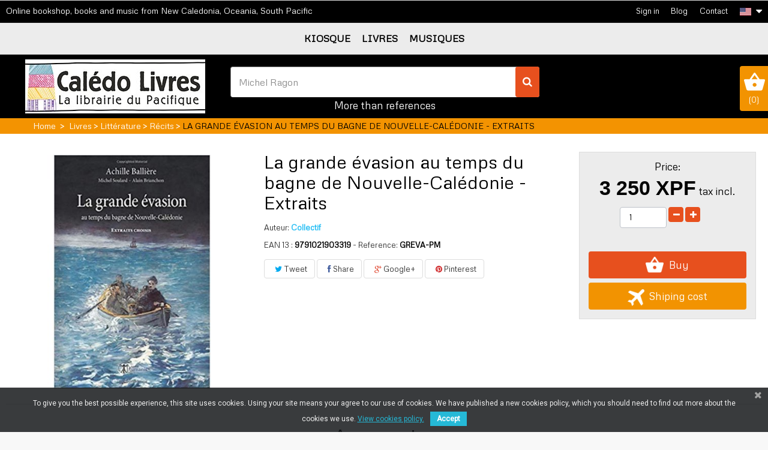

--- FILE ---
content_type: text/html; charset=utf-8
request_url: https://caledolivres.nc/en/recits/7612-la-grande-evasion-au-temps-du-bagne-de-nc-extraits-choisis-9791021903319.html?search_query=Michel+Ragon&results=116
body_size: 11590
content:
<!DOCTYPE HTML>
<!--[if lt IE 7]> <html class="no-js lt-ie9 lt-ie8 lt-ie7" lang="en-us"><![endif]-->
<!--[if IE 7]><html class="no-js lt-ie9 lt-ie8 ie7" lang="en-us"><![endif]-->
<!--[if IE 8]><html class="no-js lt-ie9 ie8" lang="en-us"><![endif]-->
<!--[if gt IE 8]> <html class="no-js ie9" lang="en-us"><![endif]-->
<html lang="en-us">
	<head>
		<meta charset="utf-8" />
		<title>La grande évasion au temps du bagne de Nouvelle-Calédonie - Extraits - Calédo Livres</title>
						<meta name="generator" content="PrestaShop" />
		<meta name="robots" content="index,follow" />
		<meta name="viewport" content="width=device-width, minimum-scale=0.25, maximum-scale=1.6, initial-scale=1.0" />
		<meta name="apple-mobile-web-app-capable" content="yes" />
		<link rel="icon" type="image/vnd.microsoft.icon" href="/img/favicon.ico?1713389578" />
		<link rel="shortcut icon" type="image/x-icon" href="/img/favicon.ico?1713389578" />
														<link rel="stylesheet" href="/themes/pacificbookinnc/css/global.css" type="text/css" media="all" />
																<link rel="stylesheet" href="/themes/pacificbookinnc/css/autoload/highdpi.css" type="text/css" media="all" />
																<link rel="stylesheet" href="/themes/pacificbookinnc/css/autoload/responsive-tables.css" type="text/css" media="all" />
																<link rel="stylesheet" href="/themes/pacificbookinnc/css/autoload/uniform.default.css" type="text/css" media="all" />
																<link rel="stylesheet" href="/themes/pacificbookinnc/css/product.css" type="text/css" media="all" />
																<link rel="stylesheet" href="/themes/pacificbookinnc/css/print.css" type="text/css" media="print" />
																<link rel="stylesheet" href="/js/jquery/plugins/fancybox/jquery.fancybox.css" type="text/css" media="all" />
																<link rel="stylesheet" href="/js/jquery/plugins/bxslider/jquery.bxslider.css" type="text/css" media="all" />
																<link rel="stylesheet" href="/modules/prestablog/views/css/grid-for-1-6-module.css" type="text/css" media="all" />
																<link rel="stylesheet" href="/modules/socialsharing/css/socialsharing.css" type="text/css" media="all" />
																<link rel="stylesheet" href="/themes/pacificbookinnc/css/modules/blockbestsellers/blockbestsellers.css" type="text/css" media="all" />
																<link rel="stylesheet" href="/themes/pacificbookinnc/css/modules/blockcart/blockcart.css" type="text/css" media="all" />
																<link rel="stylesheet" href="/themes/pacificbookinnc/css/modules/blockcurrencies/blockcurrencies.css" type="text/css" media="all" />
																<link rel="stylesheet" href="/themes/pacificbookinnc/css/modules/blocklanguages/blocklanguages.css" type="text/css" media="all" />
																<link rel="stylesheet" href="/themes/pacificbookinnc/css/modules/blockcontact/blockcontact.css" type="text/css" media="all" />
																<link rel="stylesheet" href="/themes/pacificbookinnc/css/modules/blocknewproducts/blocknewproducts.css" type="text/css" media="all" />
																<link rel="stylesheet" href="/themes/pacificbookinnc/css/modules/blockspecials/blockspecials.css" type="text/css" media="all" />
																<link rel="stylesheet" href="/themes/pacificbookinnc/css/modules/blocktags/blocktags.css" type="text/css" media="all" />
																<link rel="stylesheet" href="/themes/pacificbookinnc/css/modules/blockuserinfo/blockuserinfo.css" type="text/css" media="all" />
																<link rel="stylesheet" href="/themes/pacificbookinnc/css/modules/blockviewed/blockviewed.css" type="text/css" media="all" />
																<link rel="stylesheet" href="/themes/pacificbookinnc/css/modules/homefeatured/homefeatured.css" type="text/css" media="all" />
																<link rel="stylesheet" href="/themes/pacificbookinnc/css/modules/themeconfigurator/hooks.css" type="text/css" media="all" />
																<link rel="stylesheet" href="/modules/totshippingpreview/views/css/totshippingpreview.css" type="text/css" media="all" />
																<link rel="stylesheet" href="/themes/pacificbookinnc/css/modules/blocksearch/blocksearch.css" type="text/css" media="all" />
																<link rel="stylesheet" href="/js/jquery/plugins/autocomplete/jquery.autocomplete.css" type="text/css" media="all" />
																<link rel="stylesheet" href="/themes/pacificbookinnc/css/product_list.css" type="text/css" media="all" />
																<link rel="stylesheet" href="/modules/pm_advancedtopmenu/views/css/pm_advancedtopmenu_base.css" type="text/css" media="all" />
																<link rel="stylesheet" href="/modules/pm_advancedtopmenu/views/css/pm_advancedtopmenu_product.css" type="text/css" media="all" />
																<link rel="stylesheet" href="/modules/pm_advancedtopmenu/views/css/pm_advancedtopmenu_global-1.css" type="text/css" media="all" />
																<link rel="stylesheet" href="/modules/pm_advancedtopmenu/views/css/pm_advancedtopmenu_advanced-1.css" type="text/css" media="all" />
																<link rel="stylesheet" href="/themes/pacificbookinnc/css/modules/blocknewsletter/blocknewsletter.css" type="text/css" media="all" />
																<link rel="stylesheet" href="/themes/pacificbookinnc/css/modules/mailalerts/mailalerts.css" type="text/css" media="all" />
																<link rel="stylesheet" href="/modules/shquote/views/css/front.css" type="text/css" media="all" />
																<link rel="stylesheet" href="/modules/pscookiebanner/views/css/font-awesome.min.css" type="text/css" media="all" />
																<link rel="stylesheet" href="/modules/pscookiebanner/views/css/jquery-eu-cookie-law-popup.css" type="text/css" media="all" />
																<link rel="stylesheet" href="/modules/giftcard/views/css/iziModal.min.css" type="text/css" media="all" />
																<link rel="stylesheet" href="/modules/giftcard/views/css/flatpickr/material_blue.css" type="text/css" media="all" />
																<link rel="stylesheet" href="/modules/giftcard/views/css/flatpickr/flatpickr.css" type="text/css" media="all" />
																<link rel="stylesheet" href="/modules/giftcard/views/css/gift_products.css" type="text/css" media="all" />
																<link rel="stylesheet" href="/modules/giftcard/views/css/front.css" type="text/css" media="all" />
																<link rel="stylesheet" href="/modules/giftcard/views/css/gift_card.css" type="text/css" media="all" />
													<meta property="og:type" content="product" />
<meta property="og:url" content="https://caledolivres.nc/en/recits/7612-la-grande-evasion-au-temps-du-bagne-de-nc-extraits-choisis-9791021903319.html?search_query=Michel+Ragon&results=116" />
<meta property="og:title" content="La grande évasion au temps du bagne de Nouvelle-Calédonie - Extraits - Calédo Livres" />
<meta property="og:site_name" content="Calédo Livres" />
<meta property="og:description" content="" />
<meta property="og:image" content="https://caledolivres.nc/383048-large_default/la-grande-evasion-au-temps-du-bagne-de-nc-extraits-choisis.jpg" />
<meta property="product:pretax_price:amount" content="3155.34" />
<meta property="product:pretax_price:currency" content="XPF" />
<meta property="product:price:amount" content="3250" />
<meta property="product:price:currency" content="XPF" />
<meta property="product:weight:value" content="0.461000" />
<meta property="product:weight:units" content="kg" />
	<!-- MODULE PM_AdvancedTopMenu || Presta-Module.com -->
<!--[if lt IE 8]>

<script type="text/javascript" src="https://caledolivres.nc/modules/pm_advancedtopmenu/js/pm_advancedtopmenuiefix.js"></script>
<![endif]-->

<!-- /MODULE PM_AdvancedTopMenu || Presta-Module.com -->

<link href="https://fonts.googleapis.com/css?family=Roboto" rel="stylesheet" type="text/css" media="all">





		<link href="https://fonts.googleapis.com/css?family=Metrophobic" rel="stylesheet">
		<!--[if IE 8]>
		
<script src="https://oss.maxcdn.com/libs/html5shiv/3.7.0/html5shiv.js"></script>
		
<script src="https://oss.maxcdn.com/libs/respond.js/1.3.0/respond.min.js"></script>
		<![endif]-->
			
		<!-- Global site tag (gtag.js) - Google Analytics -->

		
<!-- Google Tag Manager -->

<!-- End Google Tag Manager -->
		
	</head>
	<body id="product" class="product product-7612 product-la-grande-evasion-au-temps-du-bagne-de-nc-extraits-choisis category-238 category-recits hide-left-column hide-right-column lang_en">
	
	<!-- Google Tag Manager -->

<!-- End Google Tag Manager -->
	
					<div id="page">
			<div class="header-container">
				<header id="header">
												<div class="banner">
								<div class="row">

									<!-- MODULE Block cart -->
<div class="col-sm-4 clearfix">
	<div class="shopping_cart">
		<a href="https://caledolivres.nc/en/order" title="View my shopping cart" rel="nofollow">
			<img src="/themes/pacificbookinnc/img/cart-pbi.jpg"/>
			(<span class="ajax_cart_quantity unvisible">0</span><span class="ajax_cart_no_product">0</span>)
			
		</a>
					<div class="cart_block block exclusive">
				<div class="block_content">
					<!-- block list of products -->
					<div class="cart_block_list">
												<p class="cart_block_no_products">
							No products
						</p>
																		<div class="cart-prices">
							<div class="cart-prices-line first-line">
								<span class="price cart_block_shipping_cost ajax_cart_shipping_cost unvisible">
																			 To be determined																	</span>
								<span class="unvisible">
									Shipping
								</span>
							</div>
																						<div class="cart-prices-line">
									<span class="price cart_block_tax_cost ajax_cart_tax_cost">0 XPF</span>
									<span>Tax</span>
								</div>
														<div class="cart-prices-line last-line">
								<span class="price cart_block_total ajax_block_cart_total">0 XPF</span>
								<span>Total</span>
							</div>
															<p>
																	Prices are tax included
																</p>
													</div>
						<p class="cart-buttons">
							<a id="button_order_cart" class="btn btn-default button button-small" href="https://caledolivres.nc/en/order" title="Check out" rel="nofollow">
								<span>
									Check out<i class="icon-chevron-right right"></i>
								</span>
							</a>
						</p>
					</div>
				</div>
			</div><!-- .cart_block -->
			</div>
</div>

	<div id="layer_cart">
		<div class="clearfix">
			<div class="layer_cart_product col-xs-12 col-md-6">
				<span class="cross" title="Close window"></span>
				<span class="title">
					<i class="icon-check"></i>Product successfully added to your shopping cart
				</span>
				<div class="product-image-container layer_cart_img">
				</div>
				<div class="layer_cart_product_info">
					<span id="layer_cart_product_title" class="product-name"></span>
					<span id="layer_cart_product_attributes"></span>
					<div>
						<strong class="dark">Quantity</strong>
						<span id="layer_cart_product_quantity"></span>
					</div>
					<div>
						<strong class="dark">Total</strong>
						<span id="layer_cart_product_price"></span>
					</div>
				</div>
			</div>
			<div class="layer_cart_cart col-xs-12 col-md-6">
				<span class="title">
					<!-- Plural Case [both cases are needed because page may be updated in Javascript] -->
					<span class="ajax_cart_product_txt_s  unvisible">
						There are <span class="ajax_cart_quantity">0</span> items in your cart.
					</span>
					<!-- Singular Case [both cases are needed because page may be updated in Javascript] -->
					<span class="ajax_cart_product_txt ">
						There is 1 item in your cart.
					</span>
				</span>
				<div class="layer_cart_row">
					<strong class="dark">
						Total products
																					(tax incl.)
																		</strong>
					<span class="ajax_block_products_total">
											</span>
				</div>

								<div class="layer_cart_row">
					<strong class="dark unvisible">
						Total shipping&nbsp;(tax incl.)					</strong>
					<span class="ajax_cart_shipping_cost unvisible">
													 To be determined											</span>
				</div>
									<div class="layer_cart_row">
						<strong class="dark">Tax</strong>
						<span class="price cart_block_tax_cost ajax_cart_tax_cost">0 XPF</span>
					</div>
								<div class="layer_cart_row">
					<strong class="dark">
						Total
																					(tax incl.)
																		</strong>
					<span class="ajax_block_cart_total">
											</span>
				</div>
				<div class="button-container">
					<span class="continue btn btn-default button exclusive-medium" title="Continue shopping">
						<span>
							<i class="icon-chevron-left left"></i>Continue shopping
						</span>
					</span>
					<a class="btn btn-default button button-medium"	href="https://caledolivres.nc/en/order" title="Proceed to checkout" rel="nofollow">
						<span>
							Proceed to checkout<i class="icon-chevron-right right"></i>
						</span>
					</a>
				</div>
			</div>
		</div>
		<div class="crossseling"></div>
	</div> <!-- #layer_cart -->
	<div class="layer_cart_overlay"></div>

<!-- /MODULE Block cart -->

								</div>
						</div>
																						<div class="nav">
								<div class="row">
									<nav><span class="intro-nav">Online bookshop, books and music from New Caledonia, Oceania, South Pacific</span><!-- Block languages module -->
	<div id="languages-block-top" class="languages-block">
														<div class="current">
					<span><img src="https://caledolivres.nc/img/l/2.jpg" alt="English (English)" title="English (English)" /></span>
				</div>
							<ul id="first-languages" class="languages-block_ul toogle_content">
							<li >
																				<a href="https://caledolivres.nc/fr/recits/7612-la-grande-evasion-au-temps-du-bagne-de-nc-extraits-choisis-9791021903319.html" title="Français (French)" rel="alternate" hreflang="fr">
										<img src="https://caledolivres.nc/img/l/1.jpg" alt="Français (French)" title="Français (French)" />
										
									</a>
								</li>
							<li class="selected">
										
								</li>
					</ul>
	</div>
<!-- /Block languages module -->
<div id="contact-link" >
	<a href="https://caledolivres.nc/en/contact-us" title="Contact us">Contact</a>
</div>


<!-- Module Presta Blog -->
<div class="prestablog-nav-top">
	<a href="https://caledolivres.nc/en/blog">
		Blog
	</a>
</div>
<!-- /Module Presta Blog -->
<!-- Block user information module NAV  -->
<div class="header_user_info">
			<a class="login" href="https://caledolivres.nc/en/my-account" rel="nofollow" title="Log in to your customer account">
			Sign in
		</a>
	</div>
<!-- /Block usmodule NAV -->
</nav>
								</div>
						</div>
										
					<div class="other-page">
						<div class="container">
							<div class="row">							  
                              <div class="center-page">
																									<!-- MODULE PM_AdvancedTopMenu || Presta-Module.com -->
</div><div class="clear"></div><div id="_desktop_top_menu" class="adtm_menu_container ">
	<div id="adtm_menu" data-open-method="1">
		<div id="adtm_menu_inner" class="clearfix advtm_open_on_hover">
			<ul id="menu">
								<li class="li-niveau1 advtm_menu_toggle">
					<a class="a-niveau1 adtm_toggle_menu_button"><span class="advtm_menu_span adtm_toggle_menu_button_text">Menu</span></a>
				</li>
																		
																																	<li class="li-niveau1 advtm_menu_1 menuHaveNoMobileSubMenu">
													<a href="https://caledolivres.nc/en/187-kiosque" title="KIOSQUE"  class=" a-niveau1"  data-type="category" data-id="187"><span class="advtm_menu_span advtm_menu_span_1">KIOSQUE</span></a>
																</li>
																			
																																	<li class="li-niveau1 advtm_menu_2 menuHaveNoMobileSubMenu">
													<a href="https://caledolivres.nc/en/211-livres" title="LIVRES"  class=" a-niveau1"  data-type="category" data-id="211"><span class="advtm_menu_span advtm_menu_span_2">LIVRES</span></a>
																</li>
																			
																																	<li class="li-niveau1 advtm_menu_3 menuHaveNoMobileSubMenu">
													<a href="https://caledolivres.nc/en/253-musiques" title="MUSIQUES"  class=" a-niveau1"  data-type="category" data-id="253"><span class="advtm_menu_span advtm_menu_span_3">MUSIQUES</span></a>
																</li>
												</ul>
		</div>
	</div>
</div>
<div><!-- /MODULE PM_AdvancedTopMenu || Presta-Module.com -->
																<div id="header_logo">
									<a href="https://caledolivres.nc/" title="Calédo Livres">
																															<img class="logo img-responsive" src="https://caledolivres.nc/img/pacific-book-in-logo-1698715872.jpg" alt="Calédo Livres" width="300" height="90"/>										
																			</a>
								</div>
																									<!-- Block search module TOP -->
<div id="search_block_top" class="col-sm-4 clearfix">
	<form id="searchbox" method="get" action="//caledolivres.nc/en/search" >
		<input type="hidden" name="controller" value="search" />
		<input type="hidden" name="orderby" value="position" />
		<input type="hidden" name="orderway" value="desc" />
		<input class="search_query form-control" type="text" id="search_query_top" name="search_query" placeholder="Search" value="Michel Ragon" />
		<button type="submit" name="submit_search" class="btn btn-default button-search">
			<span>Search</span>
		</button>
		<p class="number-ref">More than references</p>
	</form>	
</div>
<!-- /Block search module TOP -->

																
							  </div>
							</div>
						</div>
					</div>
					<div id="slider_row" class="row">
																	</div>
				</header>
			</div>
									
<!-- Breadcrumb -->
<div class="breadcrumb clearfix">
  <div class="container"><a class="home" href="https://caledolivres.nc/" title="Return to Home">Home</a>
			<span class="navigation-pipe">&gt;</span>
					<span class="navigation_page"><span itemscope itemtype="https://schema.org/BreadcrumbList"><a itemprop="url" href="https://caledolivres.nc/en/211-livres" title="LIVRES" ><span itemprop="title">LIVRES</span></a></span><span class="navigation-pipe">></span><span itemscope itemtype="https://schema.org/BreadcrumbList"><a itemprop="url" href="https://caledolivres.nc/en/229-litterature" title="Litt&eacute;rature" ><span itemprop="title">Litt&eacute;rature</span></a></span><span class="navigation-pipe">></span><span itemscope itemtype="https://schema.org/BreadcrumbList"><a itemprop="url" href="https://caledolivres.nc/en/238-recits" title="R&eacute;cits" ><span itemprop="title">R&eacute;cits</span></a></span><span class="navigation-pipe">></span>La grande évasion au temps du bagne de Nouvelle-Calédonie - Extraits</span>
			</div>
</div>
<!-- /Breadcrumb -->

								<div class="columns-container">
				<div id="columns" class="container">					
					<div class="row">
																		<div id="center_column" class="center_column col-xs-12 col-sm-12">
	

							<div itemscope itemtype="https://schema.org/Product">
	<meta itemprop="url" content="https://caledolivres.nc/en/recits/7612-la-grande-evasion-au-temps-du-bagne-de-nc-extraits-choisis-9791021903319.html">
	<div class="primary_block row">
						<!-- left infos-->
		<div class="pb-left-column col-xs-12 col-sm-3 col-md-4">
			<!-- product img-->
			<div id="image-block" class="clearfix">
																	<span id="view_full_size">
													<img id="bigpic" itemprop="image" src="https://caledolivres.nc/383048-large_default/la-grande-evasion-au-temps-du-bagne-de-nc-extraits-choisis.jpg" title="La grande évasion au temps du bagne de Nouvelle-Calédonie - Extraits" alt="La grande évasion au temps du bagne de Nouvelle-Calédonie - Extraits" width="458" height="458"/>
											</span>
							</div> <!-- end image-block -->
							<!-- thumbnails -->
				<div id="views_block" class="clearfix hidden">
										<div id="thumbs_list">
						<ul id="thumbs_list_frame">
																																																						<li id="thumbnail_383048" class="last">
									<a href="https://caledolivres.nc/383048-thickbox_default/la-grande-evasion-au-temps-du-bagne-de-nc-extraits-choisis.jpg"	data-fancybox-group="other-views" class="fancybox shown" title="La grande évasion au temps du bagne de Nouvelle-Calédonie - Extraits">
										<img class="img-responsive" id="thumb_383048" src="https://caledolivres.nc/383048-cart_default/la-grande-evasion-au-temps-du-bagne-de-nc-extraits-choisis.jpg" alt="La grande évasion au temps du bagne de Nouvelle-Calédonie - Extraits" title="La grande évasion au temps du bagne de Nouvelle-Calédonie - Extraits" height="80" width="80" itemprop="image" />
									</a>
								</li>
																			</ul>
					</div> <!-- end thumbs_list -->
									</div> <!-- end views-block -->
				<!-- end thumbnails -->
								</div> <!-- end pb-left-column -->
		<!-- end left infos-->
		<!-- center infos -->
		<div class="pb-center-column col-xs-12 col-sm-5">
						<h1 itemprop="name" >La grande évasion au temps du bagne de Nouvelle-Calédonie - Extraits</h1>
												 								 								 								 								 								 								 								 			<p id="product_reference">				
													 											<label> Auteur: </label>				
						<a href="https://caledolivres.nc/en/search?controller=search&orderby=position&orderway=desc&search_query=Collectif&submit_search=" target="_blank" title="Search Auteur:Collectif" itemprop="url"><strong>Collectif</strong></a>
									 									 									 									 									 									 									 										
												
				 						
												
				 						
												
				 						
												
				 						
												
				 						
												
				 						
												
				 						
												
				 				
			</p>
			<p id="product_reference_two">
								
					<label>EAN 13 : </label>
					<span class="editable"><strong>9791021903319</strong></span>			 
												<label> - Reference: </label>
				<span class="editable" itemprop="sku" content="GREVA-PM"><strong>GREVA-PM</strong></span>
								
			</p>
						
						
	<p class="socialsharing_product list-inline no-print">
					<button data-type="twitter" type="button" class="btn btn-default btn-twitter social-sharing">
				<i class="icon-twitter"></i> Tweet
				<!-- <img src="https://caledolivres.nc/modules/socialsharing/img/twitter.gif" alt="Tweet" /> -->
			</button>
							<button data-type="facebook" type="button" class="btn btn-default btn-facebook social-sharing">
				<i class="icon-facebook"></i> Share
				<!-- <img src="https://caledolivres.nc/modules/socialsharing/img/facebook.gif" alt="Facebook Like" /> -->
			</button>
							<button data-type="google-plus" type="button" class="btn btn-default btn-google-plus social-sharing">
				<i class="icon-google-plus"></i> Google+
				<!-- <img src="https://caledolivres.nc/modules/socialsharing/img/google.gif" alt="Google Plus" /> -->
			</button>
							<button data-type="pinterest" type="button" class="btn btn-default btn-pinterest social-sharing">
				<i class="icon-pinterest"></i> Pinterest
				<!-- <img src="https://caledolivres.nc/modules/socialsharing/img/pinterest.gif" alt="Pinterest" /> -->
			</button>
			</p>
						<!-- availability or doesntExist -->
			<p id="availability_statut" style="display: none;">
				
				<span id="availability_value" class="label label-success"></span>
			</p>
											<p class="warning_inline" id="last_quantities" style="display: none" >Warning: Last items in stock!</p>
						<p id="availability_date" style="display: none;">
				<span id="availability_date_label">Availability date:</span>
				<span id="availability_date_value"></span>
			</p>
			<!-- Out of stock hook -->
			<div id="oosHook" style="display: none;">
				
			</div>
							<div class="container-file-excerpt">
																																																																																																	</div>
				
		</div>
		<!-- end center infos-->
		<!-- pb-right-column-->
		<div class="pb-right-column col-xs-12 col-sm-4 col-md-3">
						<!-- add to cart form-->
			<form id="buy_block" action="https://caledolivres.nc/en/cart" method="post">
				<!-- hidden datas -->
				<p class="hidden">
					<input type="hidden" name="token" value="91068f5c1122dca5a5968470ab8e0cf0" />
					<input type="hidden" name="id_product" value="7612" id="product_page_product_id" />
					<input type="hidden" name="add" value="1" />
					<input type="hidden" name="id_product_attribute" id="idCombination" value="" />
				</p>
				<div class="box-info-product">
					<div class="content_prices clearfix">
													<!-- prices -->
							<div class="center_price">
								<p class="title_price">Price:</p>
								<p class="our_price_display" itemprop="offers" itemscope itemtype="https://schema.org/Offer"><link itemprop="availability" href="https://schema.org/InStock"/><span id="our_price_display" class="price" itemprop="price" content="3250">3 250 XPF</span> tax incl.<meta itemprop="priceCurrency" content="XPF" /></p>
					
															</div> <!-- end prices -->
																											 
						
                        
						<div class="clear"></div>
					</div> <!-- end content_prices -->
					<div class="product_attributes clearfix">
						<!-- quantity wanted -->
												<p id="quantity_wanted_p">
							<label for="quantity_wanted">Quantity</label>
							<input type="number" min="1" name="qty" id="quantity_wanted" class="text" value="1" />
							<a href="#" data-field-qty="qty" class="btn btn-default button-minus product_quantity_down">
								<span><i class="icon-minus"></i></span>
							</a>
							<a href="#" data-field-qty="qty" class="btn btn-default button-plus product_quantity_up">
								<span><i class="icon-plus"></i></span>
							</a>
							<span class="clearfix"></span>
						</p>
												<!-- minimal quantity wanted -->
						<p id="minimal_quantity_wanted_p" style="display: none;">
							The minimum purchase order quantity for the product is <b id="minimal_quantity_label">1</b>
						</p>
											</div> <!-- end product_attributes -->
					
					<div class="box-cart-bottom">
						<div>
							<p id="add_to_cart" class="buttons_bottom_block no-print">
								<button type="submit" name="Submit" class="btn btn-default button button-medium">
									<img id="cart-button" src="/img/cart-button.png" alt="bouton achat" />
									<span>Buy</span>
								</button>
							</p>
						</div>
																				


<a href="#totselectzone" id="totshippingpreview">

	<div id="totcamion">

		<img src="/img/plane.png" alt="">

	</div>

		Shiping cost

	<br/>

</a>










<div style="display:none;">

	

	<div id="totselectzone">

		<div id="shipping_before">

			   

		</div>

		

		

		<div class="clearfix"></div>



		<div id="shipping_zone">

			<div>

				<label for="tot_zone">Choose your first level</label>

				<select name="tot_zone" id="tot_zone">

					<option value="" selected="selected">Choose</option>

					
						<option value="4" data-id-zone="4">Africa</option>

					
						<option value="3" data-id-zone="3">Asia</option>

					
						<option value="12" data-id-zone="12">Australie</option>

					
						<option value="8" data-id-zone="8">Central America/Antilla</option>

					
						<option value="18" data-id-zone="18">CP Dumb&eacute;a</option>

					
						<option value="17" data-id-zone="17">CP Mont-Dore</option>

					
						<option value="15" data-id-zone="15">CP Noum&eacute;a</option>

					
						<option value="16" data-id-zone="16">CP Paita</option>

					
						<option value="7" data-id-zone="7">Europe (non-EU)</option>

					
						<option value="1" data-id-zone="1">Europe et Outre-mer</option>

					
						<option value="9" data-id-zone="9">France</option>

					
						<option value="2" data-id-zone="2">North America</option>

					
						<option value="14" data-id-zone="14">Noum&eacute;a</option>

					
						<option value="10" data-id-zone="10">Nouvelle-Cal&eacute;donie</option>

					
						<option value="13" data-id-zone="13">Nouvelle-Z&eacute;lande</option>

					
						<option value="5" data-id-zone="5">Oceania</option>

					
						<option value="6" data-id-zone="6">South America</option>

					
						<option value="11" data-id-zone="11">Wallis et futuna</option>

							

				</select>

			</div>

			<div class="choice_2">

				<label for="tot_zone_2">Choose your second level</label>

				<select name="tot_zone_2" id="tot_zone_2">

				</select>

			</div>

		</div>



		<div class="shippingfeetable">

			

		</div>

		<div id="shipping_after">

		   

		</div>

	</div>

	

</div>







	
											
					</div> <!-- end box-cart-bottom -->
				</div> <!-- end box-info-product -->
			</form>
					</div> <!-- end pb-right-column-->
	</div> <!-- end primary_block -->
						<!--Accessories -->
			<section class="page-product-box">
				<h3 class="page-product-heading">Accessories</h3>
				<div class="block products_block accessories-block clearfix">
					<div class="block_content">
						<ul id="bxslider" class="bxslider clearfix">
																																	<li class="item product-box ajax_block_product first_item product_accessories_description">
										<div class="product_desc">
											<a href="https://caledolivres.nc/en/histoire/6212-le-bagne-et-la-plume-9791021904071.html" title="" class="product-image product_image">
												<img class="lazyOwl" src="https://caledolivres.nc/382070-home_default/le-bagne-et-la-plume.jpg" alt="" width="250" height="250"/>
											</a>
											<div class="block_description">
												<a href="https://caledolivres.nc/en/histoire/6212-le-bagne-et-la-plume-9791021904071.html" title="More" class="product_description">
													
												</a>
											</div>
										</div>
										<div class="s_title_block">
											<h5 class="product-name">
												<a href="https://caledolivres.nc/en/histoire/6212-le-bagne-et-la-plume-9791021904071.html">
													Le bagne et la plume
												</a>
											</h5>
																						<span class="price">
																									2 000 XPF
																								
											</span>
																						
										</div>
										<div class="clearfix" style="margin-top:5px">
																							<div class="no-print">
													<a class="exclusive button ajax_add_to_cart_button" href="https://caledolivres.nc/en/cart?qty=1&amp;id_product=6212&amp;token=91068f5c1122dca5a5968470ab8e0cf0&amp;add=" data-id-product="6212" title="Add to cart">
														<span>Add to cart</span>
													</a>
												</div>
																					</div>
									</li>
																																									<li class="item product-box ajax_block_product item product_accessories_description">
										<div class="product_desc">
											<a href="https://caledolivres.nc/en/recits/7611-la-grande-evasion-au-temps-du-bagne-de-nc-texte-integral-9791021903234.html" title="" class="product-image product_image">
												<img class="lazyOwl" src="https://caledolivres.nc/383047-home_default/la-grande-evasion-au-temps-du-bagne-de-nc-texte-integral.jpg" alt="" width="250" height="250"/>
											</a>
											<div class="block_description">
												<a href="https://caledolivres.nc/en/recits/7611-la-grande-evasion-au-temps-du-bagne-de-nc-texte-integral-9791021903234.html" title="More" class="product_description">
													
												</a>
											</div>
										</div>
										<div class="s_title_block">
											<h5 class="product-name">
												<a href="https://caledolivres.nc/en/recits/7611-la-grande-evasion-au-temps-du-bagne-de-nc-texte-integral-9791021903234.html">
													La grande évasion...
												</a>
											</h5>
																						<span class="price">
																									5 950 XPF
																								
											</span>
																						
										</div>
										<div class="clearfix" style="margin-top:5px">
																							<div class="no-print">
													<a class="exclusive button ajax_add_to_cart_button" href="https://caledolivres.nc/en/cart?qty=1&amp;id_product=7611&amp;token=91068f5c1122dca5a5968470ab8e0cf0&amp;add=" data-id-product="7611" title="Add to cart">
														<span>Add to cart</span>
													</a>
												</div>
																					</div>
									</li>
																																									<li class="item product-box ajax_block_product last_item product_accessories_description">
										<div class="product_desc">
											<a href="https://caledolivres.nc/en/histoire/12667-danval-9791021904682.html" title="" class="product-image product_image">
												<img class="lazyOwl" src="https://caledolivres.nc/385508-home_default/danval.jpg" alt="" width="250" height="250"/>
											</a>
											<div class="block_description">
												<a href="https://caledolivres.nc/en/histoire/12667-danval-9791021904682.html" title="More" class="product_description">
													
												</a>
											</div>
										</div>
										<div class="s_title_block">
											<h5 class="product-name">
												<a href="https://caledolivres.nc/en/histoire/12667-danval-9791021904682.html">
													Danval
												</a>
											</h5>
																						<span class="price">
																									5 850 XPF
																								
											</span>
																						
										</div>
										<div class="clearfix" style="margin-top:5px">
																							<div class="no-print">
													<a class="exclusive button ajax_add_to_cart_button" href="https://caledolivres.nc/en/cart?qty=1&amp;id_product=12667&amp;token=91068f5c1122dca5a5968470ab8e0cf0&amp;add=" data-id-product="12667" title="Add to cart">
														<span>Add to cart</span>
													</a>
												</div>
																					</div>
									</li>
																					</ul>
					</div>
				</div>
			</section>
			<!--end Accessories -->
		
				<section id="info_product" class="page-product-box">
					<!-- Data sheet -->
				<div class="col-xs-12 col-sm-12 col-md-12">
					<h3 class="page-product-heading" style="text-align:center;">Data sheet</h3>
					<table class="table-data-sheet">
																											<tr class="features-1">
										<td>Support</td>
										<td>Livre neuf</td>
								</tr>
																																																																																																																<tr class="features-2">
										<td>Auteur</td>
										<td>Collectif</td>
								</tr>
																																																																																																																							<tr class="features-4">
										<td>Éditeur</td>
										<td>Humanis éditions</td>
								</tr>
																																																																																																																<tr class="features-5">
										<td>Genre</td>
										<td>Récits</td>
								</tr>
																																																																																																																<tr class="features-6">
										<td>Date</td>
										<td>2018-08</td>
								</tr>
																																																																																																																														<tr class="features-10">
										<td>Collection</td>
										<td>Archipels</td>
								</tr>
																																																																																																																							<tr class="features-12">
										<td>Format</td>
										<td>Format 15 x 23 cm, broché, 228 pages</td>
								</tr>
																																																																																																																						
												<tr class="product_ean">
								<td>EAN 13</td>
								<td>9791021903319</td>
						</tr>
					  					</table>
				</div>
			<!--end Data sheet -->
						</section>
						
				<!-- description & features -->
					
						</div> <!-- itemscope product wrapper -->
 
					</div><!-- #center_column -->
										</div><!-- .row -->
				</div><!-- #columns -->
			</div><!-- .columns-container -->
			<div class="nl-footer-container">
					<div id="nl-footer"  class="container">
						<div class="row"><!-- Block Newsletter module-->
<div id="newsletter_block_left">	
	<h4><img class="img-title" src="/themes/pacificbookinnc/img/image-nl.jpg" />Newsletter <span class="small-title">Don't miss a thing</span></h4>
	<div class="block_content">
		<form action="//caledolivres.nc/en/" method="post">
			<div class="form-group" >				
				<button type="submit" name="submitNewsletter" class="btn btn-default button button-small">
					<span>Ok</span>
				</button>
				<input class="inputNew form-control newsletter-input" id="newsletter-input" type="text" name="email" size="18" value="Enter your e-mail" />
				<input type="hidden" name="action" value="0" />
			</div>
							
					</form>
	</div>
	
</div>
<!-- /Block Newsletter module-->
</div>
					</div>
				</div>
							<!-- Footer -->
				<div class="footer-container">
					<footer id="footer"  class="container">
						<div class="row">
							<div class="col-xs-12 col-sm-6">
																	
										
	<!-- Block CMS module footer -->
	<section class="footer-block" id="block_various_links_footer">
		<div>
			<h4>Information</h4>		
		</div>
		<div>
			<a href="https://caledolivres.nc/en/prices-drop" title="Specials">Specials</a> - 			<a href="https://caledolivres.nc/en/new-products" title="New products">New products</a> - 						<a href="https://caledolivres.nc/en/stores" title="Our stores">Our stores</a> - 			<a href="https://caledolivres.nc/en/contact-us" title="Contact us">Contact us</a> - 			<a href="https://caledolivres.nc/en/content/1-delivery" title="Delivery">Delivery</a> - 			<a href="https://caledolivres.nc/en/content/2-legal-notice" title="Legal Notice">Legal Notice</a> - 			<a href="https://caledolivres.nc/en/content/3-terms-and-conditions-of-use" title="Terms and conditions of use">Terms and conditions of use</a> - 			<a href="https://caledolivres.nc/en/content/4-about-us" title="About us">About us</a> - 			<a href="https://caledolivres.nc/en/content/5-secure-payment" title="Secure payment">Secure payment</a> - 						<a href="https://caledolivres.nc/en/sitemap" title="Sitemap">Sitemap</a>		</div>
		
	</section>
	
	<!-- /Block CMS module footer -->

																										<section id="social_block">
<h4>Social networks</h4>
	<ul>
					<li class="facebook">
				<a class="_blank" href="https://www.facebook.com/caledolivres?locale=fr_FR">
					<span>Facebook</span>
				</a>
			</li>
						                                        	</ul>    
</section>
<div class="clearfix"></div>

															</div>
							<div class="col-xs-12 col-sm-6">
																		
<!-- MODULE Block contact infos -->
<section id="block_contact_infos" class="footer-block">
	<div>
        <h4>Store</h4>
    </div>
    <div>
    <div class="col-xs-12 col-sm-4">
    	<img src="/img/pacific-bookin-noumea.jpg" />
    </div >
    <div class="col-xs-12 col-sm-4">
				        <ul class="toggle-footer">
                        	<li>
            		Calédo Livres, 21bis, rue Jean-Jaurès
98800 Nouméa
Nouvelle-Calédonie            	</li>
                                    	<li>
            		Call us now: +687 27 38 11
            	</li>
                                    	<li>
            		Contact: <a href="https://caledolivres.nc/en/contact-us" title="Contact us">by our form</a>
            	</li>
                    </ul>
						
    </div>
    <div class="col-xs-12 col-sm-4">
    	<img src="/img/soutien-nc.jpg" />	
	</div>
</section>
<!-- /MODULE Block contact infos -->

															</div>
						</div>
					</footer>
				</div><!-- #footer -->
						<div id="partners">
				<div class="container">
					<div class="row">
						<a href="https://www.epaync.nc/" target="_blank" title="Paybox">
							<img src="/img/paybox.jpg" alt="Paybox" />
						</a>						
						
						<a href="https://fr.wikipedia.org/wiki/Carte_de_paiement" target="_blank" title="Carte bleu CB">
							<img src="/img/cb2022.jpg" alt="Carte bleu CB" />
						</a>
						<a href="https://www.mastercard.fr/" target="_blank" title="Mastercard">
							<img src="/img/mastercard2022.jpg" alt="Mastercard" />
						</a>
						<a href="https://www.visa.fr/" target="_blank" title="VISA">
							<img src="/img/visa2022.jpg" alt="VISA" />
						</a>
						<a href="https://www.americanexpress.com/fr-fr/" target="_blank" title="American Express">
							<img src="/img/americainexpress2022.jpg" alt="American Express" />
						</a>
						<a href="https://opt.nc" target="_blank" title="OPT">
							<img src="/img/opt-nc.jpg" alt="OPT" />
						</a>
						<a href="https://laposte.fr/" target="_blank" title="La Poste">
							<img src="/img/la-poste-fr.jpg" alt="La Poste" />
						</a>
					</div>
				</div>				
			</div>
<div class="copyright">&copy; 2021 Calédolivres réalisation <a href="https://shcreaweb.nc" target="_blank">S.H.CRÉAWEB</a></div>
		</div><!-- #page -->
<script type="text/javascript">
var CUSTOMIZE_TEXTFIELD = 1;
var FancyboxI18nClose = 'Close';
var FancyboxI18nNext = 'Next';
var FancyboxI18nPrev = 'Previous';
var PS_CATALOG_MODE = false;
var _b848524de9 = 'cffc27bb41a08d8fb8c0edd10a4c80ad';
var ajax_allowed = true;
var ajax_gc = 'https://caledolivres.nc/en/process-giftcards?ajax=1';
var ajaxsearch = true;
var allowBuyWhenOutOfStock = true;
var asnc_field = '_b848524de9';
var attribute_anchor_separator = '-';
var attributesCombinations = [];
var availableLaterValue = 'Out of stock';
var availableNowValue = '';
var baseDir = 'https://caledolivres.nc/';
var baseUri = 'https://caledolivres.nc/';
var blocksearch_type = 'top';
var contentOnly = false;
var currency = {"id":3,"name":"Francs Pacifique","iso_code":"XPF","iso_code_num":"953","sign":"XPF","blank":"1","conversion_rate":"1.000000","deleted":"0","format":"2","decimals":"0","active":"1","prefix":"","suffix":" XPF","id_shop_list":null,"force_id":false};
var currencyBlank = 1;
var currencyFormat = 2;
var currencyRate = 1;
var currencySign = 'XPF';
var currentDate = '2026-01-29 05:58:26';
var customerGroupWithoutTax = false;
var customizationFields = false;
var customizationId = null;
var customizationIdMessage = 'Customization #';
var dateOptions = {"noCalendar":false,"minDate":"today","dateFormat":"Y-m-d","monthSelectorType":"static","locale":"en"};
var default_eco_tax = 0;
var delete_txt = 'Delete';
var displayList = false;
var displayPrice = 0;
var doesntExist = 'This combination does not exist for this product. Please select another combination.';
var doesntExistNoMore = 'This product is no longer in stock';
var doesntExistNoMoreBut = 'with those attributes but is available with others.';
var ecotaxTax_rate = 0;
var fieldRequired = 'Please fill in all the required fields before saving your customization.';
var freeProductTranslation = 'Free!';
var freeShippingTranslation = 'Free shipping!';
var front_controller = 'https://caledolivres.nc/en/gift-cards?ajax=1';
var generated_date = 1769626705;
var giftType = '';
var groupReduction = 0;
var hasDeliveryAddress = false;
var highDPI = false;
var idDefaultImage = 383048;
var id_lang = 2;
var id_product = 7612;
var img_dir = 'https://caledolivres.nc/themes/pacificbookinnc/img/';
var img_prod_dir = 'https://caledolivres.nc/img/p/';
var img_ps_dir = 'https://caledolivres.nc/img/';
var instantsearch = true;
var isGuest = 0;
var isLogged = 0;
var isMobile = false;
var jqZoomEnabled = false;
var maxQuantityToAllowDisplayOfLastQuantityMessage = 5;
var minimalQuantity = 1;
var noTaxForThisProduct = false;
var oosHookJsCodeFunctions = [];
var page_name = 'product';
var placeholder_blocknewsletter = 'Enter your e-mail';
var preview_label = 'Template Preview';
var priceDisplayMethod = 0;
var priceDisplayPrecision = 0;
var productAvailableForOrder = true;
var productBasePriceTaxExcl = 3155.339806;
var productBasePriceTaxExcluded = 3155.339806;
var productBasePriceTaxIncl = 3250;
var productHasAttributes = false;
var productPrice = 3250;
var productPriceTaxExcluded = 3155.339806;
var productPriceTaxIncluded = 3250;
var productPriceWithoutReduction = 3250;
var productReference = 'GREVA-PM';
var productShowPrice = true;
var productUnitPriceRatio = 0;
var product_fileButtonHtml = 'Choose File';
var product_fileDefaultHtml = 'No file selected';
var product_specific_price = [];
var quantitiesDisplayAllowed = false;
var quantityAvailable = 0;
var quickView = false;
var reduction_percent = 0;
var reduction_price = 0;
var removingLinkText = 'remove this product from my cart';
var required_label = 'is required';
var roundMode = 2;
var search_url = 'https://caledolivres.nc/en/search';
var select_template_label = 'Select a Template';
var sharing_img = 'https://caledolivres.nc/383048/la-grande-evasion-au-temps-du-bagne-de-nc-extraits-choisis.jpg';
var sharing_name = 'La grande évasion au temps du bagne de Nouvelle-Calédonie - Extraits';
var sharing_url = 'https://caledolivres.nc/en/recits/7612-la-grande-evasion-au-temps-du-bagne-de-nc-extraits-choisis-9791021903319.html';
var specific_currency = false;
var specific_price = 0;
var static_token = '91068f5c1122dca5a5968470ab8e0cf0';
var stock_management = 1;
var taxRate = 3;
var template_vars = {"{value}":"XXX","{shop_logo}":"","{gift_image}":"","{vcode}":"XXXXX-XXXXX","{giftcard_name}":"","{expire_date}":"X days","{shop_name}":"Cal&eacute;do Livres","{shop_url}":"https:\/\/caledolivres.nc\/en\/","{sender}":"Your Name","{rec_name}":"","{message}":"","{quantity}":1};
var toBeDetermined = 'To be determined';
var token = '91068f5c1122dca5a5968470ab8e0cf0';
var uploading_in_progress = 'Uploading in progress, please be patient.';
var usingSecureMode = true;
</script>
<script type="text/javascript" src="/js/jquery/jquery-1.11.0.min.js"></script>
<script type="text/javascript" src="/js/jquery/jquery-migrate-1.2.1.min.js"></script>
<script type="text/javascript" src="/js/jquery/plugins/jquery.easing.js"></script>
<script type="text/javascript" src="/js/tools.js"></script>
<script type="text/javascript" src="/themes/pacificbookinnc/js/global.js"></script>
<script type="text/javascript" src="/themes/pacificbookinnc/js/autoload/10-bootstrap.min.js"></script>
<script type="text/javascript" src="/themes/pacificbookinnc/js/autoload/15-jquery.total-storage.min.js"></script>
<script type="text/javascript" src="/themes/pacificbookinnc/js/autoload/15-jquery.uniform-modified.js"></script>
<script type="text/javascript" src="/js/jquery/plugins/fancybox/jquery.fancybox.js"></script>
<script type="text/javascript" src="/js/jquery/plugins/jquery.idTabs.js"></script>
<script type="text/javascript" src="/js/jquery/plugins/jquery.scrollTo.js"></script>
<script type="text/javascript" src="/js/jquery/plugins/jquery.serialScroll.js"></script>
<script type="text/javascript" src="/js/jquery/plugins/bxslider/jquery.bxslider.js"></script>
<script type="text/javascript" src="/themes/pacificbookinnc/js/product.js"></script>
<script type="text/javascript" src="/modules/socialsharing/js/socialsharing.js"></script>
<script type="text/javascript" src="/themes/pacificbookinnc/js/modules/blockcart/ajax-cart.js"></script>
<script type="text/javascript" src="/js/jquery/plugins/autocomplete/jquery.autocomplete.js"></script>
<script type="text/javascript" src="/themes/pacificbookinnc/js/modules/blocksearch/blocksearch.js"></script>
<script type="text/javascript" src="/modules/pm_advancedtopmenu/views/js/pm_advancedtopmenu.js"></script>
<script type="text/javascript" src="/themes/pacificbookinnc/js/modules/blocknewsletter/blocknewsletter.js"></script>
<script type="text/javascript" src="/themes/pacificbookinnc/js/modules/mailalerts/mailalerts.js"></script>
<script type="text/javascript" src="/modules/antispamnocaptcha/views/js/front.js"></script>
<script type="text/javascript" src="/modules/pscookiebanner/views/js/jquery-eu-cookie-law-popup.js"></script>
<script type="text/javascript" src="/modules/pscookiebanner/views/js/initCookiebanner.js"></script>
<script type="text/javascript" src="/modules/giftcard/views/js/flatpickr/flatpickr.js"></script>
<script type="text/javascript" src="/modules/giftcard/views/js/specific_date.js"></script>
<script type="text/javascript" src="/modules/giftcard/views/js/iziModal.min.js"></script>
<script type="text/javascript" src="/modules/giftcard/views/js/front.js"></script>
<script type="text/javascript" src="https://www.googletagmanager.com/gtag/js?id=G-1GZQVB0JK5"></script>
<script type="text/javascript">
var adtm_isToggleMode = true;
		var adtm_menuHamburgerSelector = "#menu-icon, .menu-icon";
var cb_settings = {
        cb_bg_color:"rgba(23, 25, 28, 0.85)",
        cb_font_style:"Roboto",
        cb_text_color:"#efefef",
        cb_inf_text_color:"#25B9D7",
        cb_loop:"1",
        cb_font_size:"12",
        cb_button_bg_color:"#25B9D7",
        cb_button_bg_color_hover:"#1e94ab",
        cb_button_text_color:"#ffffff",
    };

    var cb_cms_url = "https://caledolivres.nc/en/content/2-legal-notice";
    var cb_position = "bottom";
    var cb_text = "To give you the best possible experience, this site uses cookies. Using your site means your agree to our use of cookies. We have published a new cookies policy, which you should need to find out more about the cookies we use.";
    var cb_link_text = "View cookies policy.";
    var cd_button_text = "Accept";
window.dataLayer = window.dataLayer || [];
  function gtag(){dataLayer.push(arguments);}
  gtag('js', new Date());

  gtag('config', 'G-1GZQVB0JK5');
(function(w,d,s,l,i){w[l]=w[l]||[];w[l].push({'gtm.start':
new Date().getTime(),event:'gtm.js'});var f=d.getElementsByTagName(s)[0],
j=d.createElement(s),dl=l!='dataLayer'?'&l='+l:'';j.async=true;j.src=
'https://www.googletagmanager.com/gtm.js?id='+i+dl;f.parentNode.insertBefore(j,f);
})(window,document,'script','dataLayer','GTM-56C79JX');
(function(w,d,s,l,i){w[l]=w[l]||[];w[l].push({'gtm.start':
new Date().getTime(),event:'gtm.js'});var f=d.getElementsByTagName(s)[0],
j=d.createElement(s),dl=l!='dataLayer'?'&l='+l:'';j.async=true;j.src=
'https://www.googletagmanager.com/gtm.js?id='+i+dl;f.parentNode.insertBefore(j,f);
})(window,document,'script','dataLayer','GTM-56C79JX');
$(document).ready(function(){

	

    

    
        $('#totshippingpreview').fancybox();

    
    



	zoneSelected = $('#tot_zone option:selected');

    current_controller = "product";



	$('#tot_zone').change(function(){

        

		zoneSelected = $('#tot_zone option:selected');

        

        if(current_controller == "product") {

            totalPrice = $("#our_price_display").attr("content")*$("#quantity_wanted").val();

			quantity = $("#quantity_wanted").val();

        } else {

			quantity = null;

            totalPrice = 0;

        }

		$.ajax({

			url: '/modules/totshippingpreview/views/js/ajax/getshippingfee.php',

			type: 'post',

			dataType: 'json',

			data: {

				'id_zone' : zoneSelected.attr('data-id-zone'),

				'id' : zoneSelected.val(),

				'zone_name' : zoneSelected.text(),

				'id_product' : 7612,

				'id_product_attribute' : 0,

				'cart' : 0,

				'choice' : '1',

                'total_price' : totalPrice ,

				'quantity' : quantity



			},

			success: function (data) {

				displayJsonData(data);

			}

		});

	});



    $('#quantity_wanted').change(function(){

        if(current_controller == "product") {

		 quantity = $("#quantity_wanted").val();

            totalPrice = $("#our_price_display").attr("content")*$("#quantity_wanted").val();

        } else {

            totalPrice = 0;

			quantity = null;

        }

        $.ajax({

            url: '/modules/totshippingpreview/views/js/ajax/getshippingfee.php',

            type: 'post',

            dataType: 'json',

            data: {

                'id_zone' : zoneSelected.attr('data-id-zone'),

                'id' : zoneSelected.val(),

                'zone_name' : zoneSelected.text(),

                'id_product' : 7612,

                'id_product_attribute' : 0,

                'cart' : 0,

                'choice' : '1',

                'total_price' : totalPrice ,

				'quantity' : quantity

            },

            success: function (data) {

                displayJsonData(data);

            }

        });

    });



	zoneSelected2 = $('#tot_zone_2 option:selected');



	$('#tot_zone_2').change(function(){

        totalPrice = $("#our_price_display").attr("content")*$("#quantity_wanted").val();

		zoneSelected2 = $('#tot_zone_2 option:selected');

		quantity = $("#quantity_wanted").val();

		$.ajax({

			url: '/modules/totshippingpreview/views/js/ajax/getshippingfee.php',

			type: 'post',

			dataType: 'json',

			data: {

				'id_zone' : zoneSelected2.attr('data-id-zone'),

				'id' : zoneSelected2.val(),

				'zone_name' : zoneSelected2.text(),

				'id_product' : 7612,

				'id_product_attribute' : 0,

				'cart' : 0,

				'choice' : '2',

                'total_price' : totalPrice,

				'quantity' : quantity



			},

			success: function (data) {

				displayJsonData(data);

			}

		});

	});

	

	
	

});



function displayJsonData(jsonData){

	$(".shippingfeetable").html("");

	if(jsonData.type == 'tab') {

		if(jsonData.display) {

			$(".choice_2").hide();

		}

		$('.shippingfeetable').html(jsonData.data);

	} else {

		$(".choice_2").show();

		$("#tot_zone_2").html("");

		$("#tot_zone_2").append('<option value="" selected="selected">Choose</option>');



		for ( i in jsonData.data ) {

			$("#tot_zone_2").append('<option value="' + jsonData.data[i].id + '" data-id-zone="' + jsonData.data[i].id_zone  + '">' + jsonData.data[i].name  + '</option>');

		}

	}



}
</script>
</body></html>

--- FILE ---
content_type: text/css
request_url: https://caledolivres.nc/modules/giftcard/views/css/gift_products.css
body_size: 962
content:
/*
 * DISCLAIMER
 *
 * Do not edit or add to this file if you wish to upgrade PrestaShop to newer
 * versions in the future. If you wish to customize PrestaShop for your
 * needs please refer to http://www.prestashop.com for more information.
 *
 *  @author    FMM Modules
 *  @copyright 2021 FMM Modules
 *  @license   FMM Modules
*/
#gift-product-search {
  float: right!important;
}

.filtr-item {
    padding: 1rem;
}

.gift-item-desc {
  background-color: rgba(0,0,0,0.5);
  color: white;
  position: absolute;
  text-transform: uppercase;
  text-align: center;
  padding: 1rem;
  z-index: 1;
  bottom: 1rem;
  left: 1rem;
  right: 1rem;
}

/* Filter controls */
.gift-filter, .gift-search-row {
  padding-left: 0;
}

.gift-filter li, .multifilter li, .sortandshuffle li {
    color: white;
    cursor: pointer;
    display: inline-block;
    text-transform: uppercase;
    margin-bottom: 5px;
}

.sortandshuffle .sort-btn.active, .tag.active {
    background-color: #2592A9;
}

.filtr-search {
    padding: 0.5rem;
    text-transform: uppercase;
}

.push-down {
  margin-bottom: 50px;
}

.filtr-container {
  transition: height 500ms ease-out;
}

/******************/
.tags {
  list-style: none;
  overflow: hidden; 
  padding: 0px 20px 0 23px;
  margin: 6px 4px 10px 0;
}

.tags li {
  float: left; 
}

.tag {
  background: #38b5d0;
  border-radius: 3px 0 0 3px;
  color: #fff;
  display: inline-block;
  height: 26px;
  line-height: 26px;
  padding: 0 20px 0 23px;
  position: relative;
  margin: 0 10px 10px 0;
  text-decoration: none;
  -webkit-transition: color 0.2s;
}

.tag::before {
  background: #fff;
  border-radius: 10px;
  box-shadow: inset 0 1px rgba(0, 0, 0, 0.25);
  content: '';
  height: 6px;
  left: 10px;
  position: absolute;
  width: 6px;
  top: 10px;
}

.tag::after {
  background: #fff;
  border-bottom: 13px solid transparent;
  border-left: 10px solid #38b5d0;
  border-top: 13px solid transparent;
  content: '';
  position: absolute;
  right: 0;
  top: 0;
}

.tag:hover {
  background-color: #2c92a8;
  color: white;
}

.tag:hover::after {
   border-left-color: #2c92a8; 
}

.tag.active {
  background-color: #2592A9;
}

.tag.active::after {
  border-left: 10px solid #2592A9;
}

/* share button design */
#giftCardShareModal .share-buttons {
  display: flex;
  justify-content: center;
  flex-wrap: wrap;
  gap: 10px;
}

#giftCardShareModal .share-buttons .btn {
  padding: 10px 20px;
  font-size: 16px;
  border-radius: 5px;
  transition: background-color 0.3s, transform 0.2s;
}

#giftCardShareModal .share-buttons .btn:hover {
  transform: scale(1.05);
}

#giftCardShareModal .share-buttons .btn-facebook {
  background-color: #3b5998;
  color: white;
}

#giftCardShareModal .share-buttons .btn-facebook:hover {
  background-color: #365e8c; 
}

#giftCardShareModal .share-buttons .btn-messenger {
  background-color: #0084ff;
  color: white;
}

#giftCardShareModal .share-buttons .btn-messenger:hover {
  background-color: #0073e6;
}

#giftCardShareModal .share-buttons .btn-skype {
  background-color: #00aff0;
  color: white;
}

#giftCardShareModal .share-buttons .btn-skype:hover {
  background-color: #0097c6;
}

#giftCardShareModal .share-buttons .btn-twitter {
  background-color: #1da1f2;
  color: white;
}

#giftCardShareModal .share-buttons .btn-twitter:hover {
  background-color: #1a91da;
}

#giftCardShareModal .share-buttons .btn-whatsapp {
  background-color: #25D366; 
  color: white;
}

#giftCardShareModal .share-buttons .btn-whatsapp:hover {
  background-color: #20b358;
}

#giftCardShareModal .share-buttons .btn-linkedin {
  background-color: #0077b5;
  color: white;
}

#giftCardShareModal .share-buttons .btn-linkedin:hover {
  background-color: #005582;
}

#giftCardShareModal .share-buttons .btn-link {
  color: #007bff;
}

#giftCardShareModal .share-buttons .btn-link:hover {
  color: #0056b3;
}
#product .specific_date_check #uniform-specific_date_check {float: left;}
#product .specific_date_check .label_specific_date_check {float: right;}


--- FILE ---
content_type: application/javascript
request_url: https://caledolivres.nc/modules/giftcard/views/js/front.js
body_size: 901
content:
/*
* DISCLAIMER
*
* Do not edit or add to this file if you wish to upgrade PrestaShop to newer
* versions in the future. If you wish to customize PrestaShop for your
* needs please refer to http://www.prestashop.com for more information.
*
*  @author    FMM Modules
*  @copyright 2021 FMM Modules
*  @license   FMM Modules
*/
document.getElementById('videoType').addEventListener('change', function() {
    var selectedType = this.value;
    var uploadSection = document.getElementById('uploadVideoSection');
    var embedSection = document.getElementById('embedVideoSection');

    if (selectedType === 'upload') {
        uploadSection.style.display = 'block';
        embedSection.style.display = 'none';
    } else {
        uploadSection.style.display = 'none';
        embedSection.style.display = 'block';
    }
});


$('#videoAttachmentModal').on('show.bs.modal', function (event) {
    const button = $(event.relatedTarget);
    const videoAttachmentId = button.data('id');
    const id_video = button.data('video-id');
    $('#giftCardVideoId').val(id_video);
    $('#videoAttachmentId').val(videoAttachmentId); 

});

document.getElementById('saveVideoAttachment').addEventListener('click', function() {  
    const videoType = $('#videoType').val();
    const formData = new FormData();
    let id_cart_rule = $('#videoAttachmentId').val();
    let id_video = $('videoAttachmentId').val();

    const alertMessage = $('.video_alert_message');
    const videoCheckboxContainer = $('#videoCheckboxContainer');
    const sendVideoCheckbox = $('#sendVideoCheckbox');
    alertMessage.hide();
    alertMessage.text('').removeClass('alert-success alert-danger');


    if (videoType === 'embed') {
        const videoLink = $('input[name="video_link"]').val();
        formData.append('videolink', videoLink);
        formData.append('video_type', 'embed');
    } else if (videoType === 'upload') {
        const videoFileInput = document.querySelector('input[name="video_file"]');
        const videoFile = videoFileInput.files[0];

        if (videoFile) {
            formData.append('videofile', videoFile); 
            formData.append('video_type', 'upload');
        } else {
            alert('Please select a video file to upload.');
            return;  
        }
    }

    formData.append('ajax', 1);
    formData.append('id_video', id_video);
    formData.append('id_cart_rule', id_cart_rule);
    formData.append('action', 'saveVideoAttachment');
    $.ajax({
        url: front_controller,
        type: 'POST',
        data: formData,
        processData: false,
        contentType: false,
        dataType: 'json',
        success: function(response) {
            if(response.error) {
                $('#videoAttachmentModal').modal('hide');
                alertMessage.show();
                alertMessage.text(response.content).addClass('alert-danger');
                setTimeout(function(){
                    alertMessage.fadeOut(500, function() {
                        $(this).removeClass('alert-danger alert-success').hide();
                    });
                }, 3000);
            } else {
                $('#videoAttachmentModal').modal('hide');
                $('input[name="id_giftcard_video"]').val(controller_display+'?&id_media='+response.id_video);
                alertMessage.show();
                alertMessage.text(response.content).addClass('alert-success');
                videoCheckboxContainer.show();
                sendVideoCheckbox.prop('checked', true);
                sendVideoCheckbox.val(1);
                setTimeout(function(){
                    alertMessage.fadeOut(500, function() {
                        $(this).removeClass('alert-danger alert-success').hide();
                    });
                }, 3000);
            }

        },
        error: function() {
            alert('An error occurred while saving the video attachment. Please try again.');
            alertMessage.text('An error occurred while saving the video attachment. Please try again.').addClass('alert-danger');

        }
    });
});


